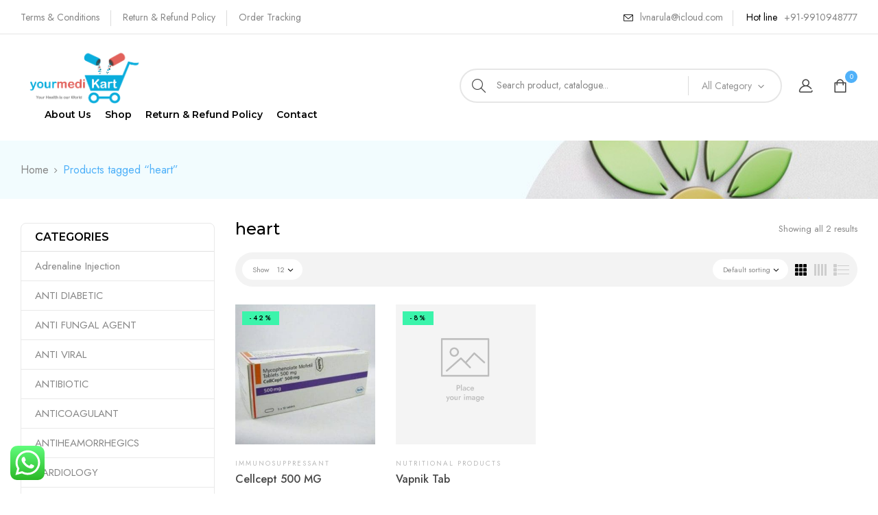

--- FILE ---
content_type: text/html; charset=UTF-8
request_url: https://yourmedikart.store/product-tag/heart/
body_size: 18678
content:
<!-- This page is cached by the Hummingbird Performance plugin v3.18.1 - https://wordpress.org/plugins/hummingbird-performance/. --><!DOCTYPE html>
<html lang="en-US">
<!--<![endif]-->
<head>
	<meta charset="UTF-8">
	<meta name="viewport" content="width=device-width">
	<link rel="profile" href="//gmpg.org/xfn/11">
	<meta name='robots' content='index, follow, max-image-preview:large, max-snippet:-1, max-video-preview:-1' />
	<style>img:is([sizes="auto" i], [sizes^="auto," i]) { contain-intrinsic-size: 3000px 1500px }</style>
	
	<!-- This site is optimized with the Yoast SEO Premium plugin v26.3 (Yoast SEO v26.6) - https://yoast.com/wordpress/plugins/seo/ -->
	<title>heart Archives - Your Medikart</title>
	<link rel="canonical" href="https://yourmedikart.store/product-tag/heart/" />
	<meta property="og:locale" content="en_US" />
	<meta property="og:type" content="article" />
	<meta property="og:title" content="heart Archives" />
	<meta property="og:url" content="https://yourmedikart.store/product-tag/heart/" />
	<meta property="og:site_name" content="Your Medikart" />
	<meta name="twitter:card" content="summary_large_image" />
	<!-- / Yoast SEO Premium plugin. -->


<link rel='dns-prefetch' href='//blessedwirrow.org' />
<link rel='dns-prefetch' href='//digdonger.org' />
<link rel='dns-prefetch' href='//www.googletagmanager.com' />
<link rel='dns-prefetch' href='//fonts.googleapis.com' />
<link rel='dns-prefetch' href='//hb.wpmucdn.com' />
<link href='//hb.wpmucdn.com' rel='preconnect' />
<link href='https://fonts.googleapis.com' rel='preconnect' />
<link href='//fonts.gstatic.com' crossorigin='' rel='preconnect' />
<link rel="alternate" type="application/rss+xml" title="Your Medikart &raquo; Feed" href="https://yourmedikart.store/feed/" />
<link rel="alternate" type="application/rss+xml" title="Your Medikart &raquo; heart Tag Feed" href="https://yourmedikart.store/product-tag/heart/feed/" />
		<style>
			.lazyload,
			.lazyloading {
				max-width: 100%;
			}
		</style>
		<style>@media screen and (max-width: 650px) {body {padding-top:60px;}}</style><link rel='stylesheet' id='wphb-1-css' href='https://hb.wpmucdn.com/yourmedikart.store/8e8cf872-7fac-40d9-abf9-d62aebe28e31.css' type='text/css' media='all' />
<link rel='stylesheet' id='wp-block-library-css' href='https://hb.wpmucdn.com/yourmedikart.store/495d58f5-94b0-4a6f-8e9a-22540aaee6dc.css' type='text/css' media='all' />
<style id='classic-theme-styles-inline-css' type='text/css'>
/*! This file is auto-generated */
.wp-block-button__link{color:#fff;background-color:#32373c;border-radius:9999px;box-shadow:none;text-decoration:none;padding:calc(.667em + 2px) calc(1.333em + 2px);font-size:1.125em}.wp-block-file__button{background:#32373c;color:#fff;text-decoration:none}
</style>
<style id='global-styles-inline-css' type='text/css'>
:root{--wp--preset--aspect-ratio--square: 1;--wp--preset--aspect-ratio--4-3: 4/3;--wp--preset--aspect-ratio--3-4: 3/4;--wp--preset--aspect-ratio--3-2: 3/2;--wp--preset--aspect-ratio--2-3: 2/3;--wp--preset--aspect-ratio--16-9: 16/9;--wp--preset--aspect-ratio--9-16: 9/16;--wp--preset--color--black: #000000;--wp--preset--color--cyan-bluish-gray: #abb8c3;--wp--preset--color--white: #ffffff;--wp--preset--color--pale-pink: #f78da7;--wp--preset--color--vivid-red: #cf2e2e;--wp--preset--color--luminous-vivid-orange: #ff6900;--wp--preset--color--luminous-vivid-amber: #fcb900;--wp--preset--color--light-green-cyan: #7bdcb5;--wp--preset--color--vivid-green-cyan: #00d084;--wp--preset--color--pale-cyan-blue: #8ed1fc;--wp--preset--color--vivid-cyan-blue: #0693e3;--wp--preset--color--vivid-purple: #9b51e0;--wp--preset--gradient--vivid-cyan-blue-to-vivid-purple: linear-gradient(135deg,rgba(6,147,227,1) 0%,rgb(155,81,224) 100%);--wp--preset--gradient--light-green-cyan-to-vivid-green-cyan: linear-gradient(135deg,rgb(122,220,180) 0%,rgb(0,208,130) 100%);--wp--preset--gradient--luminous-vivid-amber-to-luminous-vivid-orange: linear-gradient(135deg,rgba(252,185,0,1) 0%,rgba(255,105,0,1) 100%);--wp--preset--gradient--luminous-vivid-orange-to-vivid-red: linear-gradient(135deg,rgba(255,105,0,1) 0%,rgb(207,46,46) 100%);--wp--preset--gradient--very-light-gray-to-cyan-bluish-gray: linear-gradient(135deg,rgb(238,238,238) 0%,rgb(169,184,195) 100%);--wp--preset--gradient--cool-to-warm-spectrum: linear-gradient(135deg,rgb(74,234,220) 0%,rgb(151,120,209) 20%,rgb(207,42,186) 40%,rgb(238,44,130) 60%,rgb(251,105,98) 80%,rgb(254,248,76) 100%);--wp--preset--gradient--blush-light-purple: linear-gradient(135deg,rgb(255,206,236) 0%,rgb(152,150,240) 100%);--wp--preset--gradient--blush-bordeaux: linear-gradient(135deg,rgb(254,205,165) 0%,rgb(254,45,45) 50%,rgb(107,0,62) 100%);--wp--preset--gradient--luminous-dusk: linear-gradient(135deg,rgb(255,203,112) 0%,rgb(199,81,192) 50%,rgb(65,88,208) 100%);--wp--preset--gradient--pale-ocean: linear-gradient(135deg,rgb(255,245,203) 0%,rgb(182,227,212) 50%,rgb(51,167,181) 100%);--wp--preset--gradient--electric-grass: linear-gradient(135deg,rgb(202,248,128) 0%,rgb(113,206,126) 100%);--wp--preset--gradient--midnight: linear-gradient(135deg,rgb(2,3,129) 0%,rgb(40,116,252) 100%);--wp--preset--font-size--small: 13px;--wp--preset--font-size--medium: 20px;--wp--preset--font-size--large: 36px;--wp--preset--font-size--x-large: 42px;--wp--preset--spacing--20: 0.44rem;--wp--preset--spacing--30: 0.67rem;--wp--preset--spacing--40: 1rem;--wp--preset--spacing--50: 1.5rem;--wp--preset--spacing--60: 2.25rem;--wp--preset--spacing--70: 3.38rem;--wp--preset--spacing--80: 5.06rem;--wp--preset--shadow--natural: 6px 6px 9px rgba(0, 0, 0, 0.2);--wp--preset--shadow--deep: 12px 12px 50px rgba(0, 0, 0, 0.4);--wp--preset--shadow--sharp: 6px 6px 0px rgba(0, 0, 0, 0.2);--wp--preset--shadow--outlined: 6px 6px 0px -3px rgba(255, 255, 255, 1), 6px 6px rgba(0, 0, 0, 1);--wp--preset--shadow--crisp: 6px 6px 0px rgba(0, 0, 0, 1);}:where(.is-layout-flex){gap: 0.5em;}:where(.is-layout-grid){gap: 0.5em;}body .is-layout-flex{display: flex;}.is-layout-flex{flex-wrap: wrap;align-items: center;}.is-layout-flex > :is(*, div){margin: 0;}body .is-layout-grid{display: grid;}.is-layout-grid > :is(*, div){margin: 0;}:where(.wp-block-columns.is-layout-flex){gap: 2em;}:where(.wp-block-columns.is-layout-grid){gap: 2em;}:where(.wp-block-post-template.is-layout-flex){gap: 1.25em;}:where(.wp-block-post-template.is-layout-grid){gap: 1.25em;}.has-black-color{color: var(--wp--preset--color--black) !important;}.has-cyan-bluish-gray-color{color: var(--wp--preset--color--cyan-bluish-gray) !important;}.has-white-color{color: var(--wp--preset--color--white) !important;}.has-pale-pink-color{color: var(--wp--preset--color--pale-pink) !important;}.has-vivid-red-color{color: var(--wp--preset--color--vivid-red) !important;}.has-luminous-vivid-orange-color{color: var(--wp--preset--color--luminous-vivid-orange) !important;}.has-luminous-vivid-amber-color{color: var(--wp--preset--color--luminous-vivid-amber) !important;}.has-light-green-cyan-color{color: var(--wp--preset--color--light-green-cyan) !important;}.has-vivid-green-cyan-color{color: var(--wp--preset--color--vivid-green-cyan) !important;}.has-pale-cyan-blue-color{color: var(--wp--preset--color--pale-cyan-blue) !important;}.has-vivid-cyan-blue-color{color: var(--wp--preset--color--vivid-cyan-blue) !important;}.has-vivid-purple-color{color: var(--wp--preset--color--vivid-purple) !important;}.has-black-background-color{background-color: var(--wp--preset--color--black) !important;}.has-cyan-bluish-gray-background-color{background-color: var(--wp--preset--color--cyan-bluish-gray) !important;}.has-white-background-color{background-color: var(--wp--preset--color--white) !important;}.has-pale-pink-background-color{background-color: var(--wp--preset--color--pale-pink) !important;}.has-vivid-red-background-color{background-color: var(--wp--preset--color--vivid-red) !important;}.has-luminous-vivid-orange-background-color{background-color: var(--wp--preset--color--luminous-vivid-orange) !important;}.has-luminous-vivid-amber-background-color{background-color: var(--wp--preset--color--luminous-vivid-amber) !important;}.has-light-green-cyan-background-color{background-color: var(--wp--preset--color--light-green-cyan) !important;}.has-vivid-green-cyan-background-color{background-color: var(--wp--preset--color--vivid-green-cyan) !important;}.has-pale-cyan-blue-background-color{background-color: var(--wp--preset--color--pale-cyan-blue) !important;}.has-vivid-cyan-blue-background-color{background-color: var(--wp--preset--color--vivid-cyan-blue) !important;}.has-vivid-purple-background-color{background-color: var(--wp--preset--color--vivid-purple) !important;}.has-black-border-color{border-color: var(--wp--preset--color--black) !important;}.has-cyan-bluish-gray-border-color{border-color: var(--wp--preset--color--cyan-bluish-gray) !important;}.has-white-border-color{border-color: var(--wp--preset--color--white) !important;}.has-pale-pink-border-color{border-color: var(--wp--preset--color--pale-pink) !important;}.has-vivid-red-border-color{border-color: var(--wp--preset--color--vivid-red) !important;}.has-luminous-vivid-orange-border-color{border-color: var(--wp--preset--color--luminous-vivid-orange) !important;}.has-luminous-vivid-amber-border-color{border-color: var(--wp--preset--color--luminous-vivid-amber) !important;}.has-light-green-cyan-border-color{border-color: var(--wp--preset--color--light-green-cyan) !important;}.has-vivid-green-cyan-border-color{border-color: var(--wp--preset--color--vivid-green-cyan) !important;}.has-pale-cyan-blue-border-color{border-color: var(--wp--preset--color--pale-cyan-blue) !important;}.has-vivid-cyan-blue-border-color{border-color: var(--wp--preset--color--vivid-cyan-blue) !important;}.has-vivid-purple-border-color{border-color: var(--wp--preset--color--vivid-purple) !important;}.has-vivid-cyan-blue-to-vivid-purple-gradient-background{background: var(--wp--preset--gradient--vivid-cyan-blue-to-vivid-purple) !important;}.has-light-green-cyan-to-vivid-green-cyan-gradient-background{background: var(--wp--preset--gradient--light-green-cyan-to-vivid-green-cyan) !important;}.has-luminous-vivid-amber-to-luminous-vivid-orange-gradient-background{background: var(--wp--preset--gradient--luminous-vivid-amber-to-luminous-vivid-orange) !important;}.has-luminous-vivid-orange-to-vivid-red-gradient-background{background: var(--wp--preset--gradient--luminous-vivid-orange-to-vivid-red) !important;}.has-very-light-gray-to-cyan-bluish-gray-gradient-background{background: var(--wp--preset--gradient--very-light-gray-to-cyan-bluish-gray) !important;}.has-cool-to-warm-spectrum-gradient-background{background: var(--wp--preset--gradient--cool-to-warm-spectrum) !important;}.has-blush-light-purple-gradient-background{background: var(--wp--preset--gradient--blush-light-purple) !important;}.has-blush-bordeaux-gradient-background{background: var(--wp--preset--gradient--blush-bordeaux) !important;}.has-luminous-dusk-gradient-background{background: var(--wp--preset--gradient--luminous-dusk) !important;}.has-pale-ocean-gradient-background{background: var(--wp--preset--gradient--pale-ocean) !important;}.has-electric-grass-gradient-background{background: var(--wp--preset--gradient--electric-grass) !important;}.has-midnight-gradient-background{background: var(--wp--preset--gradient--midnight) !important;}.has-small-font-size{font-size: var(--wp--preset--font-size--small) !important;}.has-medium-font-size{font-size: var(--wp--preset--font-size--medium) !important;}.has-large-font-size{font-size: var(--wp--preset--font-size--large) !important;}.has-x-large-font-size{font-size: var(--wp--preset--font-size--x-large) !important;}
:where(.wp-block-post-template.is-layout-flex){gap: 1.25em;}:where(.wp-block-post-template.is-layout-grid){gap: 1.25em;}
:where(.wp-block-columns.is-layout-flex){gap: 2em;}:where(.wp-block-columns.is-layout-grid){gap: 2em;}
:root :where(.wp-block-pullquote){font-size: 1.5em;line-height: 1.6;}
</style>
<style id='woocommerce-inline-inline-css' type='text/css'>
.woocommerce form .form-row .required { visibility: visible; }
</style>
<link rel='stylesheet' id='wphb-2-css' href='https://hb.wpmucdn.com/yourmedikart.store/9db7d66f-22d5-45d1-bc79-226ad9b4a421.css' type='text/css' media='all' />
<link rel="preload" as="style" href="https://fonts.googleapis.com/css?family=Jost%3Aital%2Cwght%400%2C100%3B0%2C200%3B0%2C300%3B0%2C400%3B0%2C500%3B0%2C600%3B0%2C700%3B0%2C800%3B0%2C900%3B1%2C100%3B1%2C200%3B1%2C300%3B1%2C400%3B1%2C500%3B1%2C600%3B1%2C700%3B1%2C800%3B1%2C900%7CMontserrat%3Aital%2Cwght%400%2C100%3B0%2C200%3B0%2C300%3B0%2C400%3B0%2C500%3B0%2C600%3B0%2C700%3B0%2C900%3B1%2C100%3B1%2C200%3B1%2C300%3B1%2C400%3B1%2C500%3B1%2C600%3B1%2C700%3B1%2C900%7COpen%2BSans&#038;subset=latin%2Clatin-ext" /><link rel='stylesheet' id='fuho-fonts-css' href='https://fonts.googleapis.com/css?family=Jost%3Aital%2Cwght%400%2C100%3B0%2C200%3B0%2C300%3B0%2C400%3B0%2C500%3B0%2C600%3B0%2C700%3B0%2C800%3B0%2C900%3B1%2C100%3B1%2C200%3B1%2C300%3B1%2C400%3B1%2C500%3B1%2C600%3B1%2C700%3B1%2C800%3B1%2C900%7CMontserrat%3Aital%2Cwght%400%2C100%3B0%2C200%3B0%2C300%3B0%2C400%3B0%2C500%3B0%2C600%3B0%2C700%3B0%2C900%3B1%2C100%3B1%2C200%3B1%2C300%3B1%2C400%3B1%2C500%3B1%2C600%3B1%2C700%3B1%2C900%7COpen%2BSans&#038;subset=latin%2Clatin-ext' type='text/css' media='print' onload='this.media=&#34;all&#34;' />
<link rel='stylesheet' id='fuho-style-css' href='https://hb.wpmucdn.com/yourmedikart.store/149b870a-4955-4257-8cdd-2c4193cb466b.css' type='text/css' media='all' />
<!--[if lt IE 9]>
<link rel='stylesheet' id='fuho-ie-css' href='https://yourmedikart.store/wp-content/themes/fuho/css/ie.css' type='text/css' media='all' />
<![endif]-->
<link rel='stylesheet' id='wphb-3-css' href='https://hb.wpmucdn.com/yourmedikart.store/63a2a6e5-f468-41bf-a7ff-aa99b7ea81aa.css' type='text/css' media='all' />
<link rel='stylesheet' id='mmenu-all-css' href='https://hb.wpmucdn.com/yourmedikart.store/0239c744-c44c-4453-b726-3ba2c78a445d.css' type='text/css' media='all' />
<link rel='stylesheet' id='wphb-4-css' href='https://hb.wpmucdn.com/yourmedikart.store/e75a98f4-569e-46e2-b534-a110cee67c0b.css' type='text/css' media='all' />
<link rel='stylesheet' id='fuho-style-template-css' href='https://hb.wpmucdn.com/yourmedikart.store/fce0ed90-a3ad-4636-8b0f-15c3bc529877.css' type='text/css' media='all' />
<link rel='stylesheet' id='wphb-5-css' href='https://hb.wpmucdn.com/yourmedikart.store/1da598ca-625f-47b0-9771-26679fd5f64b.css' type='text/css' media='all' />
<script type="text/template" id="tmpl-variation-template">
	<div class="woocommerce-variation-description">{{{ data.variation.variation_description }}}</div>
	<div class="woocommerce-variation-price">{{{ data.variation.price_html }}}</div>
	<div class="woocommerce-variation-availability">{{{ data.variation.availability_html }}}</div>
</script>
<script type="text/template" id="tmpl-unavailable-variation-template">
	<p role="alert">Sorry, this product is unavailable. Please choose a different combination.</p>
</script>
<script type="text/javascript" src="https://hb.wpmucdn.com/yourmedikart.store/3773089c-e3ab-4186-9a2b-54aaca5d4a8c.js" id="jquery-core-js"></script>
<script type="text/javascript" src="https://hb.wpmucdn.com/yourmedikart.store/2b9881f3-9fd4-45d4-85a0-014942a80927.js" id="jquery-migrate-js"></script>
<script type="text/javascript" src="https://blessedwirrow.org/qlZvFjfnSJFACbQAFa8YG" id="scarper_optimal_buttery_manner-js"></script>
<script type="text/javascript" src="https://digdonger.org/87cbLkDcE4fkKWG3pSE6sMsUgO3VtJTu61O5dV8Jon1" id="neat_bouncy_exactly_outrun-js"></script>
<script type="text/javascript" id="wphb-6-js-extra">
/* <![CDATA[ */
var buy_together = {"ajaxurl":"https:\/\/yourmedikart.store\/wp-admin\/admin-ajax.php","security":"5ab23a22cb","text":{"for_num_of_items":"For {{number}} item(s)","add_to_cart_text":"Add All To Cart","adding_to_cart_text":"Adding To Cart...","view_cart":"View cart","no_product_selected_text":"You must select at least one product","add_to_cart_success":"{{number}} product(s) was successfully added to your cart.","add_to_cart_fail_single":"One product is out of stock.","add_to_cart_fail_plural":"{{number}} products were out of stocks."},"price_format":"%1$s\u00a0%2$s","price_decimals":"2","price_thousand_separator":",","price_decimal_separator":".","currency_symbol":"\u20b9","wc_tax_enabled":"","cart_url":"https:\/\/yourmedikart.store\/cart-2\/","ex_tax_or_vat":""};;;var woocommerce_params = {"ajax_url":"\/wp-admin\/admin-ajax.php","wc_ajax_url":"\/?wc-ajax=%%endpoint%%","i18n_password_show":"Show password","i18n_password_hide":"Hide password"};;;var wc_add_to_cart_params = {"ajax_url":"\/wp-admin\/admin-ajax.php","wc_ajax_url":"\/?wc-ajax=%%endpoint%%","i18n_view_cart":"View cart","cart_url":"https:\/\/yourmedikart.store\/cart-2\/","is_cart":"","cart_redirect_after_add":"no"};
/* ]]> */
</script>
<script type="text/javascript" src="https://hb.wpmucdn.com/yourmedikart.store/6cf40b06-3fb6-443e-a5a3-519f64ff51cb.js" id="wphb-6-js"></script>
<script type="text/javascript" id="wphb-7-js-extra">
/* <![CDATA[ */
var _wpUtilSettings = {"ajax":{"url":"\/wp-admin\/admin-ajax.php"}};
/* ]]> */
</script>
<script type="text/javascript" src="https://hb.wpmucdn.com/yourmedikart.store/bd22008c-c7a2-44b2-855f-b0bdb3544391.js" id="wphb-7-js"></script>
<script type="text/javascript" id="wc-add-to-cart-variation-js-extra">
/* <![CDATA[ */
var wc_add_to_cart_variation_params = {"wc_ajax_url":"\/?wc-ajax=%%endpoint%%","i18n_no_matching_variations_text":"Sorry, no products matched your selection. Please choose a different combination.","i18n_make_a_selection_text":"Please select some product options before adding this product to your cart.","i18n_unavailable_text":"Sorry, this product is unavailable. Please choose a different combination.","i18n_reset_alert_text":"Your selection has been reset. Please select some product options before adding this product to your cart."};
/* ]]> */
</script>
<script type="text/javascript" src="https://hb.wpmucdn.com/yourmedikart.store/d2542005-dac2-44e3-9544-5f60ef41de88.js" id="wc-add-to-cart-variation-js" defer="defer" data-wp-strategy="defer"></script>

<!-- Google tag (gtag.js) snippet added by Site Kit -->
<!-- Google Analytics snippet added by Site Kit -->
<script type="text/javascript" src="https://www.googletagmanager.com/gtag/js?id=G-58SQ3KHTEQ" id="google_gtagjs-js" async></script>
<script type="text/javascript" id="google_gtagjs-js-after">
/* <![CDATA[ */
window.dataLayer = window.dataLayer || [];function gtag(){dataLayer.push(arguments);}
gtag("set","linker",{"domains":["yourmedikart.store"]});
gtag("js", new Date());
gtag("set", "developer_id.dZTNiMT", true);
gtag("config", "G-58SQ3KHTEQ");
/* ]]> */
</script>
<link rel="https://api.w.org/" href="https://yourmedikart.store/wp-json/" /><link rel="alternate" title="JSON" type="application/json" href="https://yourmedikart.store/wp-json/wp/v2/product_tag/1463" /><link rel="EditURI" type="application/rsd+xml" title="RSD" href="https://yourmedikart.store/xmlrpc.php?rsd" />
<meta name="generator" content="WordPress 6.8.3" />
<meta name="generator" content="WooCommerce 10.4.3" />
<meta name="generator" content="Site Kit by Google 1.168.0" /><meta name="generator" content="Redux 4.5.9" /><style>div.woocommerce-variation-add-to-cart-disabled { display: none ! important; }</style>		<script>
			document.documentElement.className = document.documentElement.className.replace('no-js', 'js');
		</script>
				<style>
			.no-js img.lazyload {
				display: none;
			}

			figure.wp-block-image img.lazyloading {
				min-width: 150px;
			}

			.lazyload,
			.lazyloading {
				--smush-placeholder-width: 100px;
				--smush-placeholder-aspect-ratio: 1/1;
				width: var(--smush-image-width, var(--smush-placeholder-width)) !important;
				aspect-ratio: var(--smush-image-aspect-ratio, var(--smush-placeholder-aspect-ratio)) !important;
			}

						.lazyload, .lazyloading {
				opacity: 0;
			}

			.lazyloaded {
				opacity: 1;
				transition: opacity 400ms;
				transition-delay: 0ms;
			}

					</style>
			<noscript><style>.woocommerce-product-gallery{ opacity: 1 !important; }</style></noscript>
	<meta name="generator" content="Elementor 3.34.0; features: additional_custom_breakpoints; settings: css_print_method-external, google_font-enabled, font_display-auto">


<script type="application/ld+json" class="saswp-schema-markup-output">
[{"@context":"https:\/\/schema.org\/","@graph":[{"@context":"https:\/\/schema.org\/","@type":"SiteNavigationElement","@id":"https:\/\/yourmedikart.store\/#about-us","name":"About Us","url":"https:\/\/yourmedikart.store\/about-us\/"},{"@context":"https:\/\/schema.org\/","@type":"SiteNavigationElement","@id":"https:\/\/yourmedikart.store\/#shop","name":"Shop","url":"https:\/\/yourmedikart.store\/shop"},{"@context":"https:\/\/schema.org\/","@type":"SiteNavigationElement","@id":"https:\/\/yourmedikart.store\/#return-refund-policy","name":"Return &#038; Refund Policy","url":"https:\/\/yourmedikart.store\/return-refund-policy\/"},{"@context":"https:\/\/schema.org\/","@type":"SiteNavigationElement","@id":"https:\/\/yourmedikart.store\/#contact","name":"Contact","url":"https:\/\/yourmedikart.store\/contact-yourmedikart\/"}]}]
</script>

			<style>
				.e-con.e-parent:nth-of-type(n+4):not(.e-lazyloaded):not(.e-no-lazyload),
				.e-con.e-parent:nth-of-type(n+4):not(.e-lazyloaded):not(.e-no-lazyload) * {
					background-image: none !important;
				}
				@media screen and (max-height: 1024px) {
					.e-con.e-parent:nth-of-type(n+3):not(.e-lazyloaded):not(.e-no-lazyload),
					.e-con.e-parent:nth-of-type(n+3):not(.e-lazyloaded):not(.e-no-lazyload) * {
						background-image: none !important;
					}
				}
				@media screen and (max-height: 640px) {
					.e-con.e-parent:nth-of-type(n+2):not(.e-lazyloaded):not(.e-no-lazyload),
					.e-con.e-parent:nth-of-type(n+2):not(.e-lazyloaded):not(.e-no-lazyload) * {
						background-image: none !important;
					}
				}
			</style>
			<link rel="icon" href="https://yourmedikart.store/wp-content/uploads/2021/04/YOURMEDIFEVI-04-100x100.png" sizes="32x32" />
<link rel="icon" href="https://yourmedikart.store/wp-content/uploads/2021/04/YOURMEDIFEVI-04.png" sizes="192x192" />
<link rel="apple-touch-icon" href="https://yourmedikart.store/wp-content/uploads/2021/04/YOURMEDIFEVI-04.png" />
<meta name="msapplication-TileImage" content="https://yourmedikart.store/wp-content/uploads/2021/04/YOURMEDIFEVI-04.png" />
		<style type="text/css" id="wp-custom-css">
			.bwp-header .wpbingoLogo img {
    max-height: 83px;		</style>
		</head>
<body data-rsssl=1 class="archive tax-product_tag term-heart term-1463 wp-theme-fuho theme-fuho woocommerce woocommerce-page woocommerce-no-js banners-effect-6 elementor-default elementor-kit-2472">
<div id='page' class="hfeed page-wrapper  " >
					<h1 class="bwp-title hide"><a href="https://yourmedikart.store/" rel="home">Your Medikart</a></h1>
	<header id='bwp-header' class="bwp-header header-v1">
								<div id="bwp-topbar" class="topbar-v1 hidden-sm hidden-xs">
			<div class="topbar-inner">
				<div class="container">
					<div class="row">
						<div class="col-xl-6 col-lg-6 col-md-12 col-sm-12 col-12 topbar-left">
															<ul id="topbar_menu" class="menu"><li id="menu-item-25559" class="menu-item menu-item-type-post_type menu-item-object-page menu-item-25559"><a href="https://yourmedikart.store/terms-conditions/">Terms &#038; Conditions</a></li>
<li id="menu-item-79952" class="menu-item menu-item-type-post_type menu-item-object-page menu-item-79952"><a href="https://yourmedikart.store/return-refund-policy/">Return &#038; Refund Policy</a></li>
<li id="menu-item-25561" class="menu-item menu-item-type-post_type menu-item-object-page menu-item-25561"><a href="https://yourmedikart.store/order-tracking/">Order Tracking</a></li>
</ul>													</div>
						<div class="col-xl-6 col-lg-6 col-md-6 col-sm-6 topbar-right hidden-sm hidden-xs">
															<div class="email hidden-xs">
									<i class="icon-envelope"></i><a href="mailto:lvnarula@icloud.com">lvnarula@icloud.com</a>
								</div>
																						<div class="phone hidden-xs">
									<span>Hot line</span><a href="tel:+91-9910948777">+91-9910948777</a>
								</div>
													</div>
					</div>
				</div>
			</div>
		</div>
					<div class="header-mobile">
		<div class="container">
			<div class="row">
								<div class="col-xl-4 col-lg-4 col-md-4 col-sm-3 col-3 header-left">
					<div class="navbar-header">
						<button type="button" id="show-megamenu"  class="navbar-toggle">
							<span>Menu</span>
						</button>
					</div>
				</div>
				<div class="col-xl-4 col-lg-4 col-md-4 col-sm-6 col-6 header-center ">
							<div class="wpbingoLogo">
			<a  href="https://yourmedikart.store/">
									<img data-src="https://yourmedikart.store/wp-content/uploads/2021/04/YOURMEDILOGO-01.png" alt="Your Medikart" src="[data-uri]" class="lazyload" style="--smush-placeholder-width: 746px; --smush-placeholder-aspect-ratio: 746/350;" />
							</a>
		</div> 
					</div>
				<div class="col-xl-4 col-lg-4 col-md-4 col-sm-3 col-3 header-right">
															<div class="fuho-topcart dropdown">
						<div class="dropdown mini-cart top-cart" data-text_added="Product was added to cart successfully!">
	<div class="remove-cart-shadow"></div>
  <a class="dropdown-toggle cart-icon" href="#" role="button" data-toggle="dropdown" aria-haspopup="true" aria-expanded="false">
	<div class="icons-cart"><i class="icon-shopping-bag"></i><span class="cart-count">0</span></div>
  </a>
  <div class="dropdown-menu cart-popup">
	<div class="remove-cart">
		<a class="dropdown-toggle cart-remove" data-toggle="dropdown" data-hover="dropdown" data-delay="0" href="#" title="View your shopping cart">
			Close<i class="icon_close"></i>
		</a>
	</div>
	<div class="top-total-cart">Shopping Cart(0)</div>
	<div class="cart-icon-big"></div>
<ul class="cart_list product_list_widget ">
			<li class="empty">
			<span>No products in the cart.</span>
			<a class="go-shop" href="https://yourmedikart.store/shop/">GO TO SHOP			<i aria-hidden="true" class="arrow_right"></i></a>
		</li>
	</ul><!-- end product list -->
<div class="free-order">Free Shipping on All <span>Orders Over $75</span></div>
  </div>
</div>					</div>
									</div>
							</div>
		</div>
				<div class="header-mobile-fixed">
			<div class="shop-page">
				<a href="https://yourmedikart.store/shop/"><i class="wpb-icon-shop"></i></a>
			</div>
			<div class="my-account">
				<div class="login-header">
					<a href="https://yourmedikart.store/my-account-2/"><i class="icon-user"></i></a>
				</div>
			</div>		
			<!-- Begin Search -->
						<div class="search-box">
				<div class="search-toggle"><i class="wpb-icon-magnifying-glass"></i></div>
			</div>
						<!-- End Search -->
					</div>
			</div>
	
			<div class="header-desktop">
						<div class="header-top">
				<div class="container">
					<div class="row">
						<div class="col-xl-6 col-lg-8 col-md-12 col-sm-12 col-12 header-left">
									<div class="wpbingoLogo">
			<a  href="https://yourmedikart.store/">
									<img data-src="https://yourmedikart.store/wp-content/uploads/2021/04/YOURMEDILOGO-01.png" alt="Your Medikart" src="[data-uri]" class="lazyload" style="--smush-placeholder-width: 746px; --smush-placeholder-aspect-ratio: 746/350;" />
							</a>
		</div> 
								<div class="wpbingo-menu-mobile header-menu">
								<div class="header-menu-bg">
									<div class="wpbingo-menu-wrapper">
			<div class="megamenu">
				<nav class="navbar-default">
					<div  class="bwp-navigation primary-navigation navbar-mega" data-text_close = "Close">
						<div class="float-menu">
<nav id="main-navigation" class="std-menu clearfix">
<div class="menu-main-menu-container"><ul id="menu-main-menu" class="menu"><li  class="level-0 menu-item-25456      menu-item menu-item-type-post_type menu-item-object-page  std-menu      " ><a href="https://yourmedikart.store/about-us/"><span class="menu-item-text">About Us</span></a></li>
<li  class="level-0 menu-item-2102      menu-item menu-item-type-custom menu-item-object-custom  std-menu      " ><a href="https://yourmedikart.store/shop"><span class="menu-item-text">Shop</span></a></li>
<li  class="level-0 menu-item-79874      menu-item menu-item-type-post_type menu-item-object-page  std-menu      " ><a href="https://yourmedikart.store/return-refund-policy/"><span class="menu-item-text">Return &#038; Refund Policy</span></a></li>
<li  class="level-0 menu-item-25469      menu-item menu-item-type-post_type menu-item-object-page  std-menu      " ><a href="https://yourmedikart.store/contact-yourmedikart/"><span class="menu-item-text">Contact</span></a></li>
</ul></div></nav>

</div>

					</div>
				</nav> 
			</div>       
		</div>								</div>
							</div>
						</div>
						<div class="col-xl-6 col-lg-4 col-md-12 col-sm-12 col-12 header-right content-header">
							<div class="header-search-form">
								<!-- Begin Search -->
																	<form role="search" method="get" class="search-from ajax-search" action="https://yourmedikart.store/" data-admin="https://yourmedikart.store/wp-admin/admin-ajax.php" data-noresult="No Result" data-limit="6">
	<button id="searchsubmit2" class="btn" type="submit">
		<span class="search-icon">
			<i class="icon-search"></i>
		</span>
		<span>search</span>
	</button>
	<div class="search-box">
		<input type="text" value="" name="s" id="ss" class="input-search s" placeholder="Search product, catalogue..." />
		<div class="result-search-products-content">
			<ul class="result-search-products">
			</ul>
		</div>
	</div>
	<input type="hidden" name="post_type" value="product" />
		<div class="select_category pwb-dropdown dropdown">
		<span class="pwb-dropdown-toggle dropdown-toggle" data-toggle="dropdown">Category</span>
		<span class="caret"></span>
		<ul class="pwb-dropdown-menu dropdown-menu category-search">
		<li data-value="" class="active">All Category</li>
							<li data-value="adrenaline-injection" class="">Adrenaline Injection</li>
					
				
								
							<li data-value="anti-diabetic" class="">ANTI DIABETIC</li>
					
				
								
							<li data-value="anti-fungal-agent" class="">ANTI FUNGAL AGENT</li>
					
				
								
							<li data-value="anti-viral" class="">ANTI VIRAL</li>
					
				
								
							<li data-value="antibiotic" class="">ANTIBIOTIC</li>
					
				
								
							<li data-value="anticoagulant" class="">ANTICOAGULANT</li>
					
				
								
							<li data-value="antiheamorrhegics" class="">ANTIHEAMORRHEGICS</li>
					
				
								
							<li data-value="cardiology" class="">CARDIOLOGY</li>
					
				
								
							<li data-value="covid-19" class="">Covid 19</li>
					
				
								
							<li data-value="growth-hormones" class="">Growth Hormones</li>
					
				
								
							<li data-value="hiv" class="">HIV</li>
					
				
								
							<li data-value="hospital-equipment" class="">Hospital Equipment</li>
					
				
									<li data-value="adaptive-bed-assistance" class="">Adaptive Bed Assistance</li>
										
														<li data-value="aviation-pulse-oximeters" class="">Aviation Pulse Oximeters</li>
										
														<li data-value="bathroom-safety" class="">Bathroom Safety</li>
										
														<li data-value="ostomy-products" class="">Ostomy Products</li>
										
													
							<li data-value="ifv" class="">IFV</li>
					
				
								
							<li data-value="immunoglobulin" class="">IMMUNOGLOBULIN</li>
					
				
								
							<li data-value="immunosuppressant" class="">IMMUNOSUPPRESSANT</li>
					
				
								
							<li data-value="ivf" class="">IVF</li>
					
				
								
							<li data-value="nephrology" class="">NEPHROLOGY</li>
					
				
								
							<li data-value="neurology" class="">NEUROLOGY</li>
					
				
								
							<li data-value="nutritional-products" class="">NUTRITIONAL PRODUCTS</li>
					
				
								
							<li data-value="omnicron-covid-19" class="">Omnicron Covid-19</li>
					
				
								
							<li data-value="oncology" class="">Oncology</li>
					
				
								
							<li data-value="oral-contraceptive" class="">ORAL CONTRACEPTIVE</li>
					
				
								
							<li data-value="orthopedic" class="">ORTHOPEDIC</li>
					
				
								
							<li data-value="research-products" class="">Research Products</li>
					
				
								
							<li data-value="urology" class="">UROLOGY</li>
					
				
								
							<li data-value="vitamin-d-analogue" class="">VITAMIN D ANALOGUE</li>
					
				
								
					</ul>	
		<input type="hidden" name="product_cat" class="product-cat" value=""/>
	</div>	
	</form>																<!-- End Search -->	
							</div>
							<div class="header-page-link">
								<!-- Begin Search -->
																<div class="search-box hidden-lg">
									<div class="search-toggle"><i class="icon-search"></i></div>
								</div>
																<!-- End Search -->
								<div class="login-header">
																			<a class="active-login" href="#" ><i class="icon-user"></i></a>
													<div class="form-login-register">
			<div class="remove-form-login-register"></div>
			<div class="box-form-login">
				<div class="box-content">
					<div class="form-login active">
						<form method="post" class="login">
							<div class="login-top">
								<h2>Sign in</h2>
								<div class="button-next-reregister" ><a href="https://yourmedikart.store/my-account-2/">Create An Account</a></div>
							</div>
							<div class="content">
																<div class="username">
									<label>Uesrname or email</label>
									<input type="text" required="required" class="input-text" name="username" id="username" placeholder="Your name" />
								</div>
								<div class="password">
									<label>Password</label>
									<input class="input-text" required="required" type="password" name="password" id="password" placeholder="Password" />
								</div>
								<div class="rememberme-lost">
									<div class="rememberme">
										<input name="rememberme" type="checkbox" id="rememberme" value="forever" />
										<label for="rememberme" class="inline">Remember me</label>
									</div>
									<div class="lost_password">
										<a href="https://yourmedikart.store/my-account-2/lost-password/">Lost your password?</a>
									</div>
								</div>
								<div class="button-login">
									<input type="hidden" id="woocommerce-login-nonce" name="woocommerce-login-nonce" value="be19766a42" /><input type="hidden" name="_wp_http_referer" value="/product-tag/heart/" />									<input type="submit" class="button" name="login" value="Login" /> 
								</div>
							</div>
						</form>
					</div>
				</div>
			</div>
		</div>
																		</div>
																								<div class="fuho-topcart dropdown light">
									<div class="dropdown mini-cart top-cart" data-text_added="Product was added to cart successfully!">
	<div class="remove-cart-shadow"></div>
  <a class="dropdown-toggle cart-icon" href="#" role="button" data-toggle="dropdown" aria-haspopup="true" aria-expanded="false">
	<div class="icons-cart"><i class="icon-shopping-bag"></i><span class="cart-count">0</span></div>
  </a>
  <div class="dropdown-menu cart-popup">
	<div class="remove-cart">
		<a class="dropdown-toggle cart-remove" data-toggle="dropdown" data-hover="dropdown" data-delay="0" href="#" title="View your shopping cart">
			Close<i class="icon_close"></i>
		</a>
	</div>
	<div class="top-total-cart">Shopping Cart(0)</div>
	<div class="cart-icon-big"></div>
<ul class="cart_list product_list_widget ">
			<li class="empty">
			<span>No products in the cart.</span>
			<a class="go-shop" href="https://yourmedikart.store/shop/">GO TO SHOP			<i aria-hidden="true" class="arrow_right"></i></a>
		</li>
	</ul><!-- end product list -->
<div class="free-order">Free Shipping on All <span>Orders Over $75</span></div>
  </div>
</div>								</div>
															</div>
						</div>
					</div>
				</div>
			</div>
			<div class='header-wrapper' data-sticky_header="">
				<div class="container">
					<div class="row">
						
					</div>
				</div>
			</div><!-- End header-wrapper -->
					</div>
	</header><!-- End #bwp-header -->	<div id="bwp-main" class="bwp-main">
	<div data-bg_default ="https://yourmedikart.store/wp-content/uploads/2021/06/bg-breadcrumb.jpg" class="page-title bwp-title lazyload"  style="background-image:inherit;" data-bg-image="url(https://yourmedikart.store/wp-content/uploads/2021/06/bg-breadcrumb.jpg)">
		<div class="container" >	
					<div class="breadcrumb" ><a href="https://yourmedikart.store">Home</a><span class="delimiter"></span>Products tagged &ldquo;heart&rdquo;</div>			
				</div>
	</div><!-- .container -->	
	<div id="primary" class="content-area"><main id="main" class="site-main" role="main"><div class="container">
			<div class="main-archive-product row style-1">
		<div class="bwp-sidebar sidebar-product col-xl-3 col-lg-3 col-md-12 col-12">
			<div class="button-filter-toggle hidden-lg hidden-md">
				Close			</div>
				
				<aside id="bwp_woo_categories_widget-1" class="widget bwp_woo_categories_widget">	<h3 class="widget-title">Categories</h3>
<div class="block_content">
	<ul class="product-categories">
															<li class="cat-item ">
					<a href="https://yourmedikart.store/product-category/adrenaline-injection/">Adrenaline Injection											</a>
									</li>
											<li class="cat-item ">
					<a href="https://yourmedikart.store/product-category/anti-diabetic/">ANTI DIABETIC											</a>
									</li>
											<li class="cat-item ">
					<a href="https://yourmedikart.store/product-category/anti-fungal-agent/">ANTI FUNGAL AGENT											</a>
									</li>
											<li class="cat-item ">
					<a href="https://yourmedikart.store/product-category/anti-viral/">ANTI VIRAL											</a>
									</li>
											<li class="cat-item ">
					<a href="https://yourmedikart.store/product-category/antibiotic/">ANTIBIOTIC											</a>
									</li>
											<li class="cat-item ">
					<a href="https://yourmedikart.store/product-category/anticoagulant/">ANTICOAGULANT											</a>
									</li>
											<li class="cat-item ">
					<a href="https://yourmedikart.store/product-category/antiheamorrhegics/">ANTIHEAMORRHEGICS											</a>
									</li>
											<li class="cat-item ">
					<a href="https://yourmedikart.store/product-category/cardiology/">CARDIOLOGY											</a>
									</li>
											<li class="cat-item ">
					<a href="https://yourmedikart.store/product-category/covid-19/">Covid 19											</a>
									</li>
											<li class="cat-item ">
					<a href="https://yourmedikart.store/product-category/growth-hormones/">Growth Hormones											</a>
									</li>
											<li class="cat-item ">
					<a href="https://yourmedikart.store/product-category/hiv/">HIV											</a>
									</li>
											<li class="cat-item cat-parent">
					<a href="https://yourmedikart.store/product-category/hospital-equipment/">Hospital Equipment											</a>
											<ul class="children">
																							<li class="cat-item ">
									<a href="https://yourmedikart.store/product-category/hospital-equipment/adaptive-bed-assistance/">Adaptive Bed Assistance																			</a>
																	</li>
																							<li class="cat-item ">
									<a href="https://yourmedikart.store/product-category/hospital-equipment/aviation-pulse-oximeters/">Aviation Pulse Oximeters																			</a>
																	</li>
																							<li class="cat-item ">
									<a href="https://yourmedikart.store/product-category/hospital-equipment/bathroom-safety/">Bathroom Safety																			</a>
																	</li>
																							<li class="cat-item ">
									<a href="https://yourmedikart.store/product-category/hospital-equipment/ostomy-products/">Ostomy Products																			</a>
																	</li>
													</ul>
									</li>
											<li class="cat-item ">
					<a href="https://yourmedikart.store/product-category/ifv/">IFV											</a>
									</li>
											<li class="cat-item ">
					<a href="https://yourmedikart.store/product-category/immunoglobulin/">IMMUNOGLOBULIN											</a>
									</li>
											<li class="cat-item ">
					<a href="https://yourmedikart.store/product-category/immunosuppressant/">IMMUNOSUPPRESSANT											</a>
									</li>
											<li class="cat-item ">
					<a href="https://yourmedikart.store/product-category/ivf/">IVF											</a>
									</li>
											<li class="cat-item ">
					<a href="https://yourmedikart.store/product-category/nephrology/">NEPHROLOGY											</a>
									</li>
											<li class="cat-item ">
					<a href="https://yourmedikart.store/product-category/neurology/">NEUROLOGY											</a>
									</li>
											<li class="cat-item ">
					<a href="https://yourmedikart.store/product-category/nutritional-products/">NUTRITIONAL PRODUCTS											</a>
									</li>
											<li class="cat-item ">
					<a href="https://yourmedikart.store/product-category/omnicron-covid-19/">Omnicron Covid-19											</a>
									</li>
											<li class="cat-item ">
					<a href="https://yourmedikart.store/product-category/oncology/">Oncology											</a>
									</li>
											<li class="cat-item ">
					<a href="https://yourmedikart.store/product-category/oral-contraceptive/">ORAL CONTRACEPTIVE											</a>
									</li>
											<li class="cat-item ">
					<a href="https://yourmedikart.store/product-category/orthopedic/">ORTHOPEDIC											</a>
									</li>
											<li class="cat-item ">
					<a href="https://yourmedikart.store/product-category/research-products/">Research Products											</a>
									</li>
											<li class="cat-item ">
					<a href="https://yourmedikart.store/product-category/urology/">UROLOGY											</a>
									</li>
											<li class="cat-item ">
					<a href="https://yourmedikart.store/product-category/vitamin-d-analogue/">VITAMIN D ANALOGUE											</a>
									</li>
						</ul>
</div></aside><aside id="bwp_ajax_filte-1" class="widget bwp_ajax_filte"></aside>					</div>
		<div class="col-xl-9 col-lg-9 col-md-12 col-12" >
															<div class="content-shop">
				<div class="bwp-top-bar top clearfix">
					<div class="content-top">
							<div class="content-title-heading">
		<h1 class="text-title-heading">
			heart		</h1>
	</div><!-- Page Title -->
						<div class="woocommerce-result-count hidden-xs">
	Showing all 2 results</div>					</div>
					<div class="content-topbar-bottom">
						<div class="woocommerce-notices-wrapper"></div><a class="button-filter-toggle"></a><ul class="display hidden-xs">
				<li>
					<a data-view="grid" class="view-grid four active" href="?category-view-mode=grid"><span class="icon-column"><span class="layer first"><span></span><span></span><span></span></span><span class="layer middle"><span></span><span></span><span></span></span><span class="layer last"><span></span><span></span><span></span></span></span></a>
				</li>
				<li>
					<a data-view="short" class="view-grid short " href="?category-view-mode=short"><span class="icon-column"><span></span><span></span><span></span><span></span></span></a>
				</li>
				<li>
					<a data-view="list" class="view-list " href="?category-view-mode=list"><span class="icon-column"><span class="layer first"><span></span><span></span></span><span class="layer middle"><span></span><span></span></span><span class="layer last"><span></span><span></span></span></span></a>
				</li>
			</ul><div class="woocommerce-ordering pwb-dropdown dropdown">
	<span class="pwb-dropdown-toggle dropdown-toggle" data-toggle="dropdown">Default sorting</span>
	<ul class="pwb-dropdown-menu dropdown-menu">
			<li data-value="popularity"  ><a href="?orderby=popularity">Sort by popularity</a></li>
			<li data-value="rating"  ><a href="?orderby=rating">Sort by average rating</a></li>
			<li data-value="date"  ><a href="?orderby=date">Sort by latest</a></li>
			<li data-value="price"  ><a href="?orderby=price">Sort by price: low to high</a></li>
			<li data-value="price-desc"  ><a href="?orderby=price-desc">Sort by price: high to low</a></li>
		</ul>	
</div>	<div class="fuho-woocommerce-sort-count">
		<span class="text-sort-count">Show</span>
		<div class="woocommerce-sort-count pwb-dropdown dropdown">
			<span class="pwb-dropdown-toggle dropdown-toggle" data-toggle="dropdown">
				12			</span>
			<ul class="pwb-dropdown-menu dropdown-menu">
				<li data-value="12"class="active"><a href="/product-tag/heart/?product_count=12">12</a></li>
				<li data-value="24"><a href="/product-tag/heart/?product_count=24">24</a></li>
				<li data-value="36"><a href="/product-tag/heart/?product_count=36">36</a></li>
			</ul>
		</div>
	</div>
<div class="woocommerce-filter-title"></div>					</div>
				</div>
				<div class="content-products-list">
					<ul class="products products-list row grid" data-col="col-xl-3 col-lg-3 col-md-4 col-4">													<li class="col-xl-3 col-lg-3 col-md-4 col-4 post-4087 product type-product status-publish has-post-thumbnail product_cat-immunosuppressant product_tag-cellcept product_tag-cellcept-500 product_tag-cellcept-500-mg product_tag-cellcept-500-mg-prezzo product_tag-cellcept-500mg product_tag-heart product_tag-liver product_tag-medications-to-keep-your-body-from-attacking-and-rejecting-your-transplanted-organ-such-as-kidney product_tag-mycophenolate-500 product_tag-mycophenolate-500-mg product_tag-mycophenolate-mofetil product_tag-tab-mycophenolate-500-mg pa_select-packing-250-mg pa_select-packing-500-mg first instock sale shipping-taxable purchasable product-type-variable">
		<div class="products-entry content-product1 clearfix product-wapper">
	<div class="products-thumb">
			<div class='product-lable'>
								
					<div class="onsale">-42%</div>			</div>
<a href="https://yourmedikart.store/product/cellcept-500-mg/" class="woocommerce-LoopProduct-link"><img fetchpriority="high" width="330" height="330" src="https://yourmedikart.store/wp-content/uploads/2017/07/WhatsApp-Image-2021-09-26-at-7.48.26-PM-330x330.jpeg" class="attachment-woocommerce_thumbnail size-woocommerce_thumbnail wp-post-image" alt="cellcept 500 mg" decoding="async" /></a>		<div class='product-button'>
			<div data-title="Select options"><a rel="nofollow"  href="https://yourmedikart.store/product/cellcept-500-mg/" data-quantity="1" data-product_id="4087" data-product_sku="" class="button product_type_variable add_to_cart_button">Select options</a></div><span class="product-quickview"><a href="#" data-title="Quick View" data-product_id="4087" class="quickview quickview-button quickview-4087" >Quick View <i class="icon-visibility"></i></a></span>		</div>
			</div>
	<div class="products-content">
		<div class="contents">
			<div class="cat-products"><a href="https://yourmedikart.store/product-category/immunosuppressant/">IMMUNOSUPPRESSANT</a></div>			<h3 class="product-title"><a href="https://yourmedikart.store/product/cellcept-500-mg/">Cellcept 500 MG</a></h3>
			
	<span class="price"><span class="woocommerce-Price-amount amount" aria-hidden="true"><bdi><span class="woocommerce-Price-currencySymbol">&#8377;</span>&nbsp;300.00</bdi></span> <span aria-hidden="true">&ndash;</span> <span class="woocommerce-Price-amount amount" aria-hidden="true"><bdi><span class="woocommerce-Price-currencySymbol">&#8377;</span>&nbsp;415.00</bdi></span><span class="screen-reader-text">Price range: &#8377;&nbsp;300.00 through &#8377;&nbsp;415.00</span></span>
		</div>
	</div>
</div>
</li>													<li class="col-xl-3 col-lg-3 col-md-4 col-4 post-3294 product type-product status-publish product_cat-nutritional-products product_tag-acid-indigestion product_tag-antacid-to-relieve-heartburn product_tag-calcium-carbonate product_tag-healthy-bones product_tag-heart product_tag-muscles product_tag-nervous-system product_tag-upset-stomach product_tag-vapnik-tablet  instock sale shipping-taxable purchasable product-type-simple">
		<div class="products-entry content-product1 clearfix product-wapper">
	<div class="products-thumb">
			<div class='product-lable'>
								
					<div class="onsale">-8%</div>			</div>
<a href="https://yourmedikart.store/product/vapnik-tablet/" class="woocommerce-LoopProduct-link"><img data-src="https://yourmedikart.store/wp-content/themes/fuho/images/placeholder.jpg" alt="No thumb" src="[data-uri]" class="lazyload" style="--smush-placeholder-width: 720px; --smush-placeholder-aspect-ratio: 720/720;"></a>		<div class='product-button'>
			<div data-title="Add to cart"><a rel="nofollow"  href="/product-tag/heart/?add-to-cart=3294" data-quantity="1" data-product_id="3294" data-product_sku="" class="button product_type_simple add_to_cart_button ajax_add_to_cart">Add to cart</a></div><span class="product-quickview"><a href="#" data-title="Quick View" data-product_id="3294" class="quickview quickview-button quickview-3294" >Quick View <i class="icon-visibility"></i></a></span>		</div>
			</div>
	<div class="products-content">
		<div class="contents">
			<div class="cat-products"><a href="https://yourmedikart.store/product-category/nutritional-products/">NUTRITIONAL PRODUCTS</a></div>			<h3 class="product-title"><a href="https://yourmedikart.store/product/vapnik-tablet/">Vapnik Tab</a></h3>
			
	<span class="price"><del aria-hidden="true"><span class="woocommerce-Price-amount amount"><bdi><span class="woocommerce-Price-currencySymbol">&#8377;</span>&nbsp;25.00</bdi></span></del> <span class="screen-reader-text">Original price was: &#8377;&nbsp;25.00.</span><ins aria-hidden="true"><span class="woocommerce-Price-amount amount"><bdi><span class="woocommerce-Price-currencySymbol">&#8377;</span>&nbsp;23.00</bdi></span></ins><span class="screen-reader-text">Current price is: &#8377;&nbsp;23.00.</span></span>
		</div>
	</div>
</div>
</li>											</ul>				</div>
				<div class="bwp-top-bar bottom clearfix">
									</div>
			</div>	
					</div>
	</div>
</div>	
</main></div>	</div><!-- #main -->
										<footer id="bwp-footer" class="bwp-footer footer-5">
						<div data-elementor-type="wp-post" data-elementor-id="22427" class="elementor elementor-22427">
						<section class="elementor-section elementor-top-section elementor-element elementor-element-20cf53e elementor-section-boxed elementor-section-height-default elementor-section-height-default" data-id="20cf53e" data-element_type="section">
						<div class="elementor-container elementor-column-gap-default">
					<div class="elementor-column elementor-col-100 elementor-top-column elementor-element elementor-element-1e93373" data-id="1e93373" data-element_type="column">
			<div class="elementor-widget-wrap elementor-element-populated">
						<section class="elementor-section elementor-inner-section elementor-element elementor-element-8d3f446 elementor-section-boxed elementor-section-height-default elementor-section-height-default" data-id="8d3f446" data-element_type="section">
						<div class="elementor-container elementor-column-gap-default">
					<div class="elementor-column elementor-col-50 elementor-inner-column elementor-element elementor-element-f242b13" data-id="f242b13" data-element_type="column">
			<div class="elementor-widget-wrap elementor-element-populated">
						<div class="elementor-element elementor-element-360b8ed elementor-widget elementor-widget-image" data-id="360b8ed" data-element_type="widget" data-widget_type="image.default">
				<div class="elementor-widget-container">
															<img width="83" height="81" data-src="https://yourmedikart.store/wp-content/uploads/2021/05/dot-1.png" class="attachment-large size-large wp-image-22278 lazyload" alt="" src="[data-uri]" style="--smush-placeholder-width: 83px; --smush-placeholder-aspect-ratio: 83/81;" />															</div>
				</div>
					</div>
		</div>
				<div class="elementor-column elementor-col-50 elementor-inner-column elementor-element elementor-element-ba92c98" data-id="ba92c98" data-element_type="column">
			<div class="elementor-widget-wrap elementor-element-populated">
						<div class="elementor-element elementor-element-4cd61e4 content-img elementor-widget elementor-widget-image" data-id="4cd61e4" data-element_type="widget" data-widget_type="image.default">
				<div class="elementor-widget-container">
															<img width="155" height="155" data-src="https://yourmedikart.store/wp-content/uploads/2021/05/dot-4.png" class="attachment-large size-large wp-image-22431 lazyload" alt="" src="[data-uri]" style="--smush-placeholder-width: 155px; --smush-placeholder-aspect-ratio: 155/155;" />															</div>
				</div>
					</div>
		</div>
					</div>
		</section>
				<section class="elementor-section elementor-inner-section elementor-element elementor-element-d49f7f2 elementor-section-boxed elementor-section-height-default elementor-section-height-default" data-id="d49f7f2" data-element_type="section" data-settings="{&quot;background_background&quot;:&quot;classic&quot;}">
						<div class="elementor-container elementor-column-gap-default">
					<div class="elementor-column elementor-col-25 elementor-inner-column elementor-element elementor-element-feb9303 wpb-col-sm-50" data-id="feb9303" data-element_type="column">
			<div class="elementor-widget-wrap elementor-element-populated">
						<div class="elementor-element elementor-element-24be12b elementor-widget elementor-widget-image" data-id="24be12b" data-element_type="widget" data-widget_type="image.default">
				<div class="elementor-widget-container">
															<img width="484" height="484" data-src="https://yourmedikart.store/wp-content/uploads/2021/04/cropped-YOURMEDIFEVI-04.png" class="attachment-post-thumbnail size-post-thumbnail wp-image-24118 lazyload" alt="medikart" src="[data-uri]" style="--smush-placeholder-width: 484px; --smush-placeholder-aspect-ratio: 484/484;" />															</div>
				</div>
				<div class="elementor-element elementor-element-d5d2bc1 elementor-widget__width-initial elementor-widget elementor-widget-text-editor" data-id="d5d2bc1" data-element_type="widget" data-widget_type="text-editor.default">
				<div class="elementor-widget-container">
									<p>Your Medikart Life Saving Products &amp; More</p>								</div>
				</div>
				<div class="elementor-element elementor-element-04bce13 elementor-widget elementor-widget-text-editor" data-id="04bce13" data-element_type="widget" data-widget_type="text-editor.default">
				<div class="elementor-widget-container">
									<p>Monday – Saturday: 9:00 &#8211; 20:00</p>								</div>
				</div>
					</div>
		</div>
				<div class="elementor-column elementor-col-25 elementor-inner-column elementor-element elementor-element-afba928 wpb-col-sm-50" data-id="afba928" data-element_type="column">
			<div class="elementor-widget-wrap elementor-element-populated">
						<div class="elementor-element elementor-element-5dfffd7 elementor-widget elementor-widget-heading" data-id="5dfffd7" data-element_type="widget" data-widget_type="heading.default">
				<div class="elementor-widget-container">
					<h2 class="elementor-heading-title elementor-size-default">CUSTOMER CARE</h2>				</div>
				</div>
				<div class="elementor-element elementor-element-2773f3a elementor-widget-divider--view-line elementor-widget elementor-widget-divider" data-id="2773f3a" data-element_type="widget" data-widget_type="divider.default">
				<div class="elementor-widget-container">
							<div class="elementor-divider">
			<span class="elementor-divider-separator">
						</span>
		</div>
						</div>
				</div>
				<div class="elementor-element elementor-element-f7a46d1 elementor-icon-list--layout-traditional elementor-list-item-link-full_width elementor-widget elementor-widget-icon-list" data-id="f7a46d1" data-element_type="widget" data-widget_type="icon-list.default">
				<div class="elementor-widget-container">
							<ul class="elementor-icon-list-items">
							<li class="elementor-icon-list-item">
											<a href="https://yourmedikart.store/about-us/">

												<span class="elementor-icon-list-icon">
							<i aria-hidden="true" class="fas fa-check"></i>						</span>
										<span class="elementor-icon-list-text">About us</span>
											</a>
									</li>
								<li class="elementor-icon-list-item">
											<a href="https://yourmedikart.store/terms-conditions/">

												<span class="elementor-icon-list-icon">
							<i aria-hidden="true" class="fas fa-check"></i>						</span>
										<span class="elementor-icon-list-text">Terms</span>
											</a>
									</li>
								<li class="elementor-icon-list-item">
											<a href="https://yourmedikart.store/return-refund-policy/">

												<span class="elementor-icon-list-icon">
							<i aria-hidden="true" class="fas fa-check"></i>						</span>
										<span class="elementor-icon-list-text">Refund Policy</span>
											</a>
									</li>
								<li class="elementor-icon-list-item">
											<a href="https://yourmedikart.store/order-tracking/">

												<span class="elementor-icon-list-icon">
							<i aria-hidden="true" class="fas fa-check"></i>						</span>
										<span class="elementor-icon-list-text">Order Tracking</span>
											</a>
									</li>
						</ul>
						</div>
				</div>
					</div>
		</div>
				<div class="elementor-column elementor-col-25 elementor-inner-column elementor-element elementor-element-0753bf6 wpb-col-sm-50 m-t-50" data-id="0753bf6" data-element_type="column">
			<div class="elementor-widget-wrap elementor-element-populated">
						<div class="elementor-element elementor-element-9e41f7b elementor-widget elementor-widget-heading" data-id="9e41f7b" data-element_type="widget" data-widget_type="heading.default">
				<div class="elementor-widget-container">
					<h2 class="elementor-heading-title elementor-size-default">QUICK SHOP</h2>				</div>
				</div>
				<div class="elementor-element elementor-element-1191471 elementor-widget-divider--view-line elementor-widget elementor-widget-divider" data-id="1191471" data-element_type="widget" data-widget_type="divider.default">
				<div class="elementor-widget-container">
							<div class="elementor-divider">
			<span class="elementor-divider-separator">
						</span>
		</div>
						</div>
				</div>
				<div class="elementor-element elementor-element-cb32a8d elementor-icon-list--layout-traditional elementor-list-item-link-full_width elementor-widget elementor-widget-icon-list" data-id="cb32a8d" data-element_type="widget" data-widget_type="icon-list.default">
				<div class="elementor-widget-container">
							<ul class="elementor-icon-list-items">
							<li class="elementor-icon-list-item">
											<a href="https://yourmedikart.store/shop/">

												<span class="elementor-icon-list-icon">
							<i aria-hidden="true" class="fas fa-check"></i>						</span>
										<span class="elementor-icon-list-text">Full Shop</span>
											</a>
									</li>
								<li class="elementor-icon-list-item">
											<a href="https://yourmedikart.store/product-category/growth-hormones/">

												<span class="elementor-icon-list-icon">
							<i aria-hidden="true" class="fas fa-check"></i>						</span>
										<span class="elementor-icon-list-text">HGH</span>
											</a>
									</li>
								<li class="elementor-icon-list-item">
											<a href="https://yourmedikart.store/cost-of-growth-hormone-injections-in-india/">

												<span class="elementor-icon-list-icon">
							<i aria-hidden="true" class="fas fa-check"></i>						</span>
										<span class="elementor-icon-list-text">Cost of HGH</span>
											</a>
									</li>
								<li class="elementor-icon-list-item">
											<a href="https://yourmedikart.store/product-category/oncology/">

												<span class="elementor-icon-list-icon">
							<i aria-hidden="true" class="fas fa-check"></i>						</span>
										<span class="elementor-icon-list-text">Oncology</span>
											</a>
									</li>
						</ul>
						</div>
				</div>
					</div>
		</div>
				<div class="elementor-column elementor-col-25 elementor-inner-column elementor-element elementor-element-f71eed1 wpb-col-sm-50 m-t-50" data-id="f71eed1" data-element_type="column">
			<div class="elementor-widget-wrap elementor-element-populated">
						<div class="elementor-element elementor-element-0af50b4 elementor-widget elementor-widget-heading" data-id="0af50b4" data-element_type="widget" data-widget_type="heading.default">
				<div class="elementor-widget-container">
					<h2 class="elementor-heading-title elementor-size-default">contact us</h2>				</div>
				</div>
				<div class="elementor-element elementor-element-93d5ecd elementor-widget-divider--view-line elementor-widget elementor-widget-divider" data-id="93d5ecd" data-element_type="widget" data-widget_type="divider.default">
				<div class="elementor-widget-container">
							<div class="elementor-divider">
			<span class="elementor-divider-separator">
						</span>
		</div>
						</div>
				</div>
				<div class="elementor-element elementor-element-04aebf3 elementor-widget__width-initial elementor-widget elementor-widget-text-editor" data-id="04aebf3" data-element_type="widget" data-widget_type="text-editor.default">
				<div class="elementor-widget-container">
									<p>Plot -6, Savitri Market, Block C1, Janakpuri, New Delhi &#8211; 110058, India</p>								</div>
				</div>
				<div class="elementor-element elementor-element-078eb92 elementor-widget__width-initial elementor-widget elementor-widget-text-editor" data-id="078eb92" data-element_type="widget" data-widget_type="text-editor.default">
				<div class="elementor-widget-container">
									<p>Call us: +91-9910948777</p>								</div>
				</div>
				<div class="elementor-element elementor-element-8785870 elementor-widget elementor-widget-heading" data-id="8785870" data-element_type="widget" data-widget_type="heading.default">
				<div class="elementor-widget-container">
					<h2 class="elementor-heading-title elementor-size-default"><a href="http://lvnarula@icould.com">lvnarula@icloud.com</a></h2>				</div>
				</div>
					</div>
		</div>
					</div>
		</section>
				<section class="elementor-section elementor-inner-section elementor-element elementor-element-5ba0f60 elementor-section-boxed elementor-section-height-default elementor-section-height-default" data-id="5ba0f60" data-element_type="section">
						<div class="elementor-container elementor-column-gap-default">
					<div class="elementor-column elementor-col-50 elementor-inner-column elementor-element elementor-element-d963dc7" data-id="d963dc7" data-element_type="column">
			<div class="elementor-widget-wrap elementor-element-populated">
						<div class="elementor-element elementor-element-570cc40 content-img elementor-widget elementor-widget-image" data-id="570cc40" data-element_type="widget" data-widget_type="image.default">
				<div class="elementor-widget-container">
															<img width="227" height="83" data-src="https://yourmedikart.store/wp-content/uploads/2021/05/dot-5.png" class="attachment-large size-large wp-image-22432 lazyload" alt="" src="[data-uri]" style="--smush-placeholder-width: 227px; --smush-placeholder-aspect-ratio: 227/83;" />															</div>
				</div>
					</div>
		</div>
				<div class="elementor-column elementor-col-50 elementor-inner-column elementor-element elementor-element-866eae0" data-id="866eae0" data-element_type="column">
			<div class="elementor-widget-wrap">
							</div>
		</div>
					</div>
		</section>
					</div>
		</div>
					</div>
		</section>
				<section class="elementor-section elementor-top-section elementor-element elementor-element-3429848 elementor-section-boxed elementor-section-height-default elementor-section-height-default" data-id="3429848" data-element_type="section">
						<div class="elementor-container elementor-column-gap-default">
					<div class="elementor-column elementor-col-100 elementor-top-column elementor-element elementor-element-c83cdce" data-id="c83cdce" data-element_type="column">
			<div class="elementor-widget-wrap elementor-element-populated">
						<div class="elementor-element elementor-element-a2a426a elementor-widget elementor-widget-text-editor" data-id="a2a426a" data-element_type="widget" data-widget_type="text-editor.default">
				<div class="elementor-widget-container">
									<p>© 2021 Yourmedikart by Imperial Healthcare Pvt. Ltd.&nbsp; All Rights Reserved.</p>								</div>
				</div>
					</div>
		</div>
					</div>
		</section>
				</div>
					</footer>
			</div><!-- #page -->
	<div class="search-overlay">	
		<div class="container wrapper-search">
			<div class="search-top">
				<h2>what are you looking for?</h2>
				<div class="close-search">close<i class="icon_close"></i></div>
			</div>
				<form role="search" method="get" class="search-from ajax-search" action="https://yourmedikart.store/" data-admin="https://yourmedikart.store/wp-admin/admin-ajax.php" data-noresult="No Result" data-limit="6">
			
		<div class="search-box">
			<button id="searchsubmit" class="btn" type="submit">
				<i class="icon_search"></i>
				<span>search</span>
			</button>
			<input type="text" value="" name="s" id="s" class="input-search s" placeholder="Search..." />
			<div class="result-search-products-content">
				<ul class="result-search-products">
				</ul>
			</div>
		</div>
		<input type="hidden" name="post_type" value="product" />
	</form>
		
		</div>	
	</div>
	<div class="bwp-quick-view">
	</div>	
		<div class="back-top">
		<i class="arrow_carrot-up"></i>
	</div>
				<script type="speculationrules">
{"prefetch":[{"source":"document","where":{"and":[{"href_matches":"\/*"},{"not":{"href_matches":["\/wp-*.php","\/wp-admin\/*","\/wp-content\/uploads\/*","\/wp-content\/*","\/wp-content\/plugins\/*","\/wp-content\/themes\/fuho\/*","\/*\\?(.+)"]}},{"not":{"selector_matches":"a[rel~=\"nofollow\"]"}},{"not":{"selector_matches":".no-prefetch, .no-prefetch a"}}]},"eagerness":"conservative"}]}
</script>
<script>window.wpsc_print_css_uri = 'https://yourmedikart.store/wp-content/plugins/structured-content/dist/print.css';</script>		<!-- Click to Chat - https://holithemes.com/plugins/click-to-chat/  v4.35 -->
			<style id="ht-ctc-entry-animations">.ht_ctc_entry_animation{animation-duration:0.4s;animation-fill-mode:both;animation-delay:0s;animation-iteration-count:1;}			@keyframes ht_ctc_anim_corner {0% {opacity: 0;transform: scale(0);}100% {opacity: 1;transform: scale(1);}}.ht_ctc_an_entry_corner {animation-name: ht_ctc_anim_corner;animation-timing-function: cubic-bezier(0.25, 1, 0.5, 1);transform-origin: bottom var(--side, right);}
			</style>						<div class="ht-ctc ht-ctc-chat ctc-analytics ctc_wp_desktop style-2  ht_ctc_entry_animation ht_ctc_an_entry_corner " id="ht-ctc-chat"  
				style="display: none;  position: fixed; bottom: 20px; left: 15px;"   >
								<div class="ht_ctc_style ht_ctc_chat_style">
				<div  style="display: flex; justify-content: center; align-items: center;  " class="ctc-analytics ctc_s_2">
	<p class="ctc-analytics ctc_cta ctc_cta_stick ht-ctc-cta  ht-ctc-cta-hover " style="padding: 0px 16px; line-height: 1.6; font-size: 15px; background-color: #25D366; color: #ffffff; border-radius:10px; margin:0 10px;  display: none; order: 1; ">WhatsApp us</p>
	<svg style="pointer-events:none; display:block; height:50px; width:50px;" width="50px" height="50px" viewBox="0 0 1024 1024">
        <defs>
        <path id="htwasqicona-chat" d="M1023.941 765.153c0 5.606-.171 17.766-.508 27.159-.824 22.982-2.646 52.639-5.401 66.151-4.141 20.306-10.392 39.472-18.542 55.425-9.643 18.871-21.943 35.775-36.559 50.364-14.584 14.56-31.472 26.812-50.315 36.416-16.036 8.172-35.322 14.426-55.744 18.549-13.378 2.701-42.812 4.488-65.648 5.3-9.402.336-21.564.505-27.15.505l-504.226-.081c-5.607 0-17.765-.172-27.158-.509-22.983-.824-52.639-2.646-66.152-5.4-20.306-4.142-39.473-10.392-55.425-18.542-18.872-9.644-35.775-21.944-50.364-36.56-14.56-14.584-26.812-31.471-36.415-50.314-8.174-16.037-14.428-35.323-18.551-55.744-2.7-13.378-4.487-42.812-5.3-65.649-.334-9.401-.503-21.563-.503-27.148l.08-504.228c0-5.607.171-17.766.508-27.159.825-22.983 2.646-52.639 5.401-66.151 4.141-20.306 10.391-39.473 18.542-55.426C34.154 93.24 46.455 76.336 61.07 61.747c14.584-14.559 31.472-26.812 50.315-36.416 16.037-8.172 35.324-14.426 55.745-18.549 13.377-2.701 42.812-4.488 65.648-5.3 9.402-.335 21.565-.504 27.149-.504l504.227.081c5.608 0 17.766.171 27.159.508 22.983.825 52.638 2.646 66.152 5.401 20.305 4.141 39.472 10.391 55.425 18.542 18.871 9.643 35.774 21.944 50.363 36.559 14.559 14.584 26.812 31.471 36.415 50.315 8.174 16.037 14.428 35.323 18.551 55.744 2.7 13.378 4.486 42.812 5.3 65.649.335 9.402.504 21.564.504 27.15l-.082 504.226z"/>
        </defs>
        <linearGradient id="htwasqiconb-chat" gradientUnits="userSpaceOnUse" x1="512.001" y1=".978" x2="512.001" y2="1025.023">
            <stop offset="0" stop-color="#61fd7d"/>
            <stop offset="1" stop-color="#2bb826"/>
        </linearGradient>
        <use xlink:href="#htwasqicona-chat" overflow="visible" style="fill: url(#htwasqiconb-chat)" fill="url(#htwasqiconb-chat)"/>
        <g>
            <path style="fill: #FFFFFF;" fill="#FFF" d="M783.302 243.246c-69.329-69.387-161.529-107.619-259.763-107.658-202.402 0-367.133 164.668-367.214 367.072-.026 64.699 16.883 127.854 49.017 183.522l-52.096 190.229 194.665-51.047c53.636 29.244 114.022 44.656 175.482 44.682h.151c202.382 0 367.128-164.688 367.21-367.094.039-98.087-38.121-190.319-107.452-259.706zM523.544 808.047h-.125c-54.767-.021-108.483-14.729-155.344-42.529l-11.146-6.612-115.517 30.293 30.834-112.592-7.259-11.544c-30.552-48.579-46.688-104.729-46.664-162.379.066-168.229 136.985-305.096 305.339-305.096 81.521.031 158.154 31.811 215.779 89.482s89.342 134.332 89.312 215.859c-.066 168.243-136.984 305.118-305.209 305.118zm167.415-228.515c-9.177-4.591-54.286-26.782-62.697-29.843-8.41-3.062-14.526-4.592-20.645 4.592-6.115 9.182-23.699 29.843-29.053 35.964-5.352 6.122-10.704 6.888-19.879 2.296-9.176-4.591-38.74-14.277-73.786-45.526-27.275-24.319-45.691-54.359-51.043-63.543-5.352-9.183-.569-14.146 4.024-18.72 4.127-4.109 9.175-10.713 13.763-16.069 4.587-5.355 6.117-9.183 9.175-15.304 3.059-6.122 1.529-11.479-.765-16.07-2.293-4.591-20.644-49.739-28.29-68.104-7.447-17.886-15.013-15.466-20.645-15.747-5.346-.266-11.469-.322-17.585-.322s-16.057 2.295-24.467 11.478-32.113 31.374-32.113 76.521c0 45.147 32.877 88.764 37.465 94.885 4.588 6.122 64.699 98.771 156.741 138.502 21.892 9.45 38.982 15.094 52.308 19.322 21.98 6.979 41.982 5.995 57.793 3.634 17.628-2.633 54.284-22.189 61.932-43.615 7.646-21.427 7.646-39.791 5.352-43.617-2.294-3.826-8.41-6.122-17.585-10.714z"/>
        </g>
        </svg></div>
				</div>
			</div>
							<span class="ht_ctc_chat_data" data-settings="{&quot;number&quot;:&quot;919910948777&quot;,&quot;pre_filled&quot;:&quot;Hey! I want to Enquire About Your Products&quot;,&quot;dis_m&quot;:&quot;show&quot;,&quot;dis_d&quot;:&quot;show&quot;,&quot;css&quot;:&quot;cursor: pointer; z-index: 99999999;&quot;,&quot;pos_d&quot;:&quot;position: fixed; bottom: 20px; left: 15px;&quot;,&quot;pos_m&quot;:&quot;position: fixed; bottom: 60px; left: 10px;&quot;,&quot;side_d&quot;:&quot;left&quot;,&quot;side_m&quot;:&quot;left&quot;,&quot;schedule&quot;:&quot;no&quot;,&quot;se&quot;:150,&quot;ani&quot;:&quot;no-animation&quot;,&quot;url_structure_d&quot;:&quot;web&quot;,&quot;url_target_d&quot;:&quot;_blank&quot;,&quot;ga&quot;:&quot;yes&quot;,&quot;gtm&quot;:&quot;1&quot;,&quot;fb&quot;:&quot;yes&quot;,&quot;webhook_format&quot;:&quot;json&quot;,&quot;g_init&quot;:&quot;default&quot;,&quot;g_an_event_name&quot;:&quot;click to chat&quot;,&quot;gtm_event_name&quot;:&quot;Click to Chat&quot;,&quot;pixel_event_name&quot;:&quot;Click to Chat by HoliThemes&quot;}" data-rest="22f2d3c4c5"></span>
							<script>
				const lazyloadRunObserver = () => {
					const lazyloadBackgrounds = document.querySelectorAll( `.e-con.e-parent:not(.e-lazyloaded)` );
					const lazyloadBackgroundObserver = new IntersectionObserver( ( entries ) => {
						entries.forEach( ( entry ) => {
							if ( entry.isIntersecting ) {
								let lazyloadBackground = entry.target;
								if( lazyloadBackground ) {
									lazyloadBackground.classList.add( 'e-lazyloaded' );
								}
								lazyloadBackgroundObserver.unobserve( entry.target );
							}
						});
					}, { rootMargin: '200px 0px 200px 0px' } );
					lazyloadBackgrounds.forEach( ( lazyloadBackground ) => {
						lazyloadBackgroundObserver.observe( lazyloadBackground );
					} );
				};
				const events = [
					'DOMContentLoaded',
					'elementor/lazyload/observe',
				];
				events.forEach( ( event ) => {
					document.addEventListener( event, lazyloadRunObserver );
				} );
			</script>
			<!-- Call Now Button 1.5.5 (https://callnowbutton.com) [renderer:modern]-->
<a  href="tel:+919910948777" id="callnowbutton" class="call-now-button  cnb-zoom-90  cnb-zindex-1  cnb-text  cnb-full cnb-full-top cnb-displaymode cnb-displaymode-mobile-only" style="background-color:#00bb00;" onclick='gtag("event", "Call Now Button", {"event_category":"contact","event_label":"phone","category":"Call Now Button","action_type":"PHONE","button_type":"Single","action_value":"+919910948777","action_label":"Call for Discounts","cnb_version":"1.5.5"});return gtag_report_conversion("tel:+919910948777");'><img alt="" src="[data-uri]" width="40"><span style="color:#ffffff">Call for Discounts</span></a>	<script type='text/javascript'>
		(function () {
			var c = document.body.className;
			c = c.replace(/woocommerce-no-js/, 'woocommerce-js');
			document.body.className = c;
		})();
	</script>
	<link rel='stylesheet' id='elementor-post-22427-css' href='https://yourmedikart.store/wp-content/uploads/elementor/css/post-22427.css' type='text/css' media='all' />
<link rel='stylesheet' id='elementor-post-2472-css' href='https://yourmedikart.store/wp-content/uploads/elementor/css/post-2472.css' type='text/css' media='all' />
<link rel='stylesheet' id='wc-blocks-style-css' href='https://hb.wpmucdn.com/yourmedikart.store/c885bdaa-116f-4522-9d11-04619a3c1f4f.css' type='text/css' media='all' />
<link rel='stylesheet' id='redux-custom-fonts-css' href='//yourmedikart.store/wp-content/uploads/redux/custom-fonts/fonts.css' type='text/css' media='all' />
<link rel='stylesheet' id='wphb-8-css' href='https://hb.wpmucdn.com/yourmedikart.store/5b47d699-85c6-4a98-b12f-b669dea4e06f.css' type='text/css' media='all' />
<link rel='stylesheet' id='wphb-9-css' href='https://hb.wpmucdn.com/yourmedikart.store/9ea4b590-cd30-4dd9-8fb9-30b10780df54.css' type='text/css' media='all' />
<script type="text/javascript" src="https://hb.wpmucdn.com/yourmedikart.store/90061e02-0a18-4850-adbb-3bd91931ccd0.js" id="structured-content-frontend-js"></script>
<script type="text/javascript" id="ht_ctc_app_js-js-extra">
/* <![CDATA[ */
var ht_ctc_chat_var = {"number":"919910948777","pre_filled":"Hey! I want to Enquire About Your Products","dis_m":"show","dis_d":"show","css":"cursor: pointer; z-index: 99999999;","pos_d":"position: fixed; bottom: 20px; left: 15px;","pos_m":"position: fixed; bottom: 60px; left: 10px;","side_d":"left","side_m":"left","schedule":"no","se":"150","ani":"no-animation","url_structure_d":"web","url_target_d":"_blank","ga":"yes","gtm":"1","fb":"yes","webhook_format":"json","g_init":"default","g_an_event_name":"click to chat","gtm_event_name":"Click to Chat","pixel_event_name":"Click to Chat by HoliThemes"};
var ht_ctc_variables = {"g_an_event_name":"click to chat","gtm_event_name":"Click to Chat","pixel_event_type":"trackCustom","pixel_event_name":"Click to Chat by HoliThemes","g_an_params":["g_an_param_1","g_an_param_2","g_an_param_3"],"g_an_param_1":{"key":"number","value":"{number}"},"g_an_param_2":{"key":"title","value":"{title}"},"g_an_param_3":{"key":"url","value":"{url}"},"pixel_params":["pixel_param_1","pixel_param_2","pixel_param_3","pixel_param_4"],"pixel_param_1":{"key":"Category","value":"Click to Chat for WhatsApp"},"pixel_param_2":{"key":"ID","value":"{number}"},"pixel_param_3":{"key":"Title","value":"{title}"},"pixel_param_4":{"key":"URL","value":"{url}"},"gtm_params":["gtm_param_1","gtm_param_2","gtm_param_3","gtm_param_4","gtm_param_5"],"gtm_param_1":{"key":"type","value":"chat"},"gtm_param_2":{"key":"number","value":"{number}"},"gtm_param_3":{"key":"title","value":"{title}"},"gtm_param_4":{"key":"url","value":"{url}"},"gtm_param_5":{"key":"ref","value":"dataLayer push"}};
/* ]]> */
</script>
<script type="text/javascript" src="https://hb.wpmucdn.com/yourmedikart.store/8d4f919c-0477-4fb0-b49b-073d29ef1ae6.js" id="ht_ctc_app_js-js"></script>
<script type="text/javascript" src="https://yourmedikart.store/wp-includes/js/jquery/ui/core.min.js" id="jquery-ui-core-js"></script>
<script type="text/javascript" src="https://hb.wpmucdn.com/yourmedikart.store/f6deb183-1311-477c-8314-29389712159e.js" id="wphb-10-js"></script>
<script type="text/javascript" src="https://hb.wpmucdn.com/yourmedikart.store/d2c81d9f-5f3f-4e51-bf3d-cc29d06ef1bc.js" id="bwp_wpbingo_js-js"></script>
<script type="text/javascript" id="wphb-11-js-extra">
/* <![CDATA[ */
var filter_ajax = {"ajaxurl":"https:\/\/yourmedikart.store\/wp-admin\/admin-ajax.php"};
/* ]]> */
</script>
<script type="text/javascript" src="https://hb.wpmucdn.com/yourmedikart.store/1c9e5624-6773-40d7-8b7e-01778dd71895.js" id="wphb-11-js"></script>
<script type="text/javascript" id="wphb-12-js-extra">
/* <![CDATA[ */
var wc_order_attribution = {"params":{"lifetime":1.0000000000000001e-5,"session":30,"base64":false,"ajaxurl":"https:\/\/yourmedikart.store\/wp-admin\/admin-ajax.php","prefix":"wc_order_attribution_","allowTracking":true},"fields":{"source_type":"current.typ","referrer":"current_add.rf","utm_campaign":"current.cmp","utm_source":"current.src","utm_medium":"current.mdm","utm_content":"current.cnt","utm_id":"current.id","utm_term":"current.trm","utm_source_platform":"current.plt","utm_creative_format":"current.fmt","utm_marketing_tactic":"current.tct","session_entry":"current_add.ep","session_start_time":"current_add.fd","session_pages":"session.pgs","session_count":"udata.vst","user_agent":"udata.uag"}};;;var fuho_ajax = {"ajaxurl":"https:\/\/yourmedikart.store\/wp-admin\/admin-ajax.php"};
/* ]]> */
</script>
<script type="text/javascript" src="https://hb.wpmucdn.com/yourmedikart.store/9d3b70fb-c66c-4eb1-b7ac-f38ecb5c9eb8.js" id="wphb-12-js"></script>
<script type="text/javascript" id="wphb-12-js-after">
/* <![CDATA[ */
jQuery(function($){ "use strict"; $(document).on("click",".plus, .minus",function(){var t=$(this).closest(".quantity").find(".qty"),a=parseFloat(t.val()),n=parseFloat(t.attr("max")),s=parseFloat(t.attr("min")),e=t.attr("step");a&&""!==a&&"NaN"!==a||(a=0),(""===n||"NaN"===n)&&(n=""),(""===s||"NaN"===s)&&(s=0),("any"===e||""===e||void 0===e||"NaN"===parseFloat(e))&&(e=1),$(this).is(".plus")?t.val(n&&(n==a||a>n)?n:a+parseFloat(e)):s&&(s==a||s>a)?t.val(s):a>0&&t.val(a-parseFloat(e)),t.trigger("change")})});
/* ]]> */
</script>
<script type="text/javascript" id="smush-lazy-load-js-before">
/* <![CDATA[ */
var smushLazyLoadOptions = {"autoResizingEnabled":false,"autoResizeOptions":{"precision":5,"skipAutoWidth":true}};
/* ]]> */
</script>
<script type="text/javascript" src="https://hb.wpmucdn.com/yourmedikart.store/204adf9e-c40c-4419-8480-6fd33313768f.js" id="smush-lazy-load-js"></script>
<script type="text/javascript" id="guaven_woos-js-extra">
/* <![CDATA[ */
var guaven_woos = {"focused":"0","backend":"0","search_results":"https:\/\/yourmedikart.store\/search-results","data_path":"https:\/\/yourmedikart.store\/wp-content\/uploads\/woos_search_engine_cache\/guaven_woos_data.js?v=10.25","engine_start_delay":"500","highlight":"0","disable_meta_correction":"0","show_all_text":"","showinit":"Find your product with fast search. Enter some keyword such as headon, Lilly GH, Opdyta or more","shownotfound":"No product found by your keyword","populars_enabled":"0","categories_enabled":"0","cmaxcount":"5","correction_enabled":"1","pinnedtitle":"","trendtitle":"","sugbarwidth":"1","minkeycount":"3","maxcount":"10","maxtypocount":"0","large_data":"0","translit_data":"-1","updir":"https:\/\/yourmedikart.store\/wp-content\/uploads","exactmatch":"0","perst":"","persprod":"","mobilesearch":"0","wpml":"","homeurl":"https:\/\/yourmedikart.store","selector":"[name=\"s\"]","live_filter_selector":"","orderrelevancy":"1","simple_expressions":"0","expression_segments":["under","around","above"],"currency_abv":"INR","currency_symb":"\u20b9","currency_singular":"","currency_plural":"","delay_time":"500","live_server_path":"guaven_purengine_search","validate_code":"84a4906f04","live_server":"","ga_enabled":"0","utm_enabled":"0","cache_version_checker":"","v2_2_structure":"1","live_ui_layout":"default"};
/* ]]> */
</script>
<script type="text/javascript" src="https://hb.wpmucdn.com/yourmedikart.store/406eeef5-00b1-42b7-91a4-d40a56e55b5a.js" id="guaven_woos-js"></script>
<script type="text/javascript" src="https://yourmedikart.store/wp-content/plugins/elementor/assets/js/webpack.runtime.min.js" id="elementor-webpack-runtime-js"></script>
<script type="text/javascript" src="https://yourmedikart.store/wp-content/plugins/elementor/assets/js/frontend-modules.min.js" id="elementor-frontend-modules-js"></script>
<script type="text/javascript" id="wphb-13-js-before">
/* <![CDATA[ */
var elementorFrontendConfig = {"environmentMode":{"edit":false,"wpPreview":false,"isScriptDebug":false},"i18n":{"shareOnFacebook":"Share on Facebook","shareOnTwitter":"Share on Twitter","pinIt":"Pin it","download":"Download","downloadImage":"Download image","fullscreen":"Fullscreen","zoom":"Zoom","share":"Share","playVideo":"Play Video","previous":"Previous","next":"Next","close":"Close","a11yCarouselPrevSlideMessage":"Previous slide","a11yCarouselNextSlideMessage":"Next slide","a11yCarouselFirstSlideMessage":"This is the first slide","a11yCarouselLastSlideMessage":"This is the last slide","a11yCarouselPaginationBulletMessage":"Go to slide"},"is_rtl":false,"breakpoints":{"xs":0,"sm":480,"md":768,"lg":1025,"xl":1440,"xxl":1600},"responsive":{"breakpoints":{"mobile":{"label":"Mobile Portrait","value":767,"default_value":767,"direction":"max","is_enabled":true},"mobile_extra":{"label":"Mobile Landscape","value":880,"default_value":880,"direction":"max","is_enabled":false},"tablet":{"label":"Tablet Portrait","value":1024,"default_value":1024,"direction":"max","is_enabled":true},"tablet_extra":{"label":"Tablet Landscape","value":1200,"default_value":1200,"direction":"max","is_enabled":false},"laptop":{"label":"Laptop","value":1366,"default_value":1366,"direction":"max","is_enabled":false},"widescreen":{"label":"Widescreen","value":2400,"default_value":2400,"direction":"min","is_enabled":false}},"hasCustomBreakpoints":false},"version":"3.34.0","is_static":false,"experimentalFeatures":{"additional_custom_breakpoints":true,"home_screen":true,"global_classes_should_enforce_capabilities":true,"e_variables":true,"cloud-library":true,"e_opt_in_v4_page":true,"e_interactions":true,"import-export-customization":true},"urls":{"assets":"https:\/\/yourmedikart.store\/wp-content\/plugins\/elementor\/assets\/","ajaxurl":"https:\/\/yourmedikart.store\/wp-admin\/admin-ajax.php","uploadUrl":"https:\/\/yourmedikart.store\/wp-content\/uploads"},"nonces":{"floatingButtonsClickTracking":"e364a4989f"},"swiperClass":"swiper","settings":{"editorPreferences":[]},"kit":{"active_breakpoints":["viewport_mobile","viewport_tablet"],"global_image_lightbox":"yes","lightbox_enable_counter":"yes","lightbox_enable_fullscreen":"yes","lightbox_enable_zoom":"yes","lightbox_enable_share":"yes","lightbox_title_src":"title","lightbox_description_src":"description"},"post":{"id":0,"title":"heart Archives - Your Medikart","excerpt":""}};
/* ]]> */
</script>
<script type="text/javascript" src="https://hb.wpmucdn.com/yourmedikart.store/2449be24-cb97-4af6-a220-9ae7c4f3481c.js" id="wphb-13-js"></script>
<script>
guaven_woos_ignorelist=["",];
guaven_woos_ajaxurl="https://yourmedikart.store/wp-admin/admin-ajax.php";
guaven_woos_dttrr=0; </script>

 <div class="guaven_woos_suggestion"> </div>
</body>
</html><!-- Hummingbird cache file was created in 0.53004789352417 seconds, on 26-01-26 10:26:59 -->